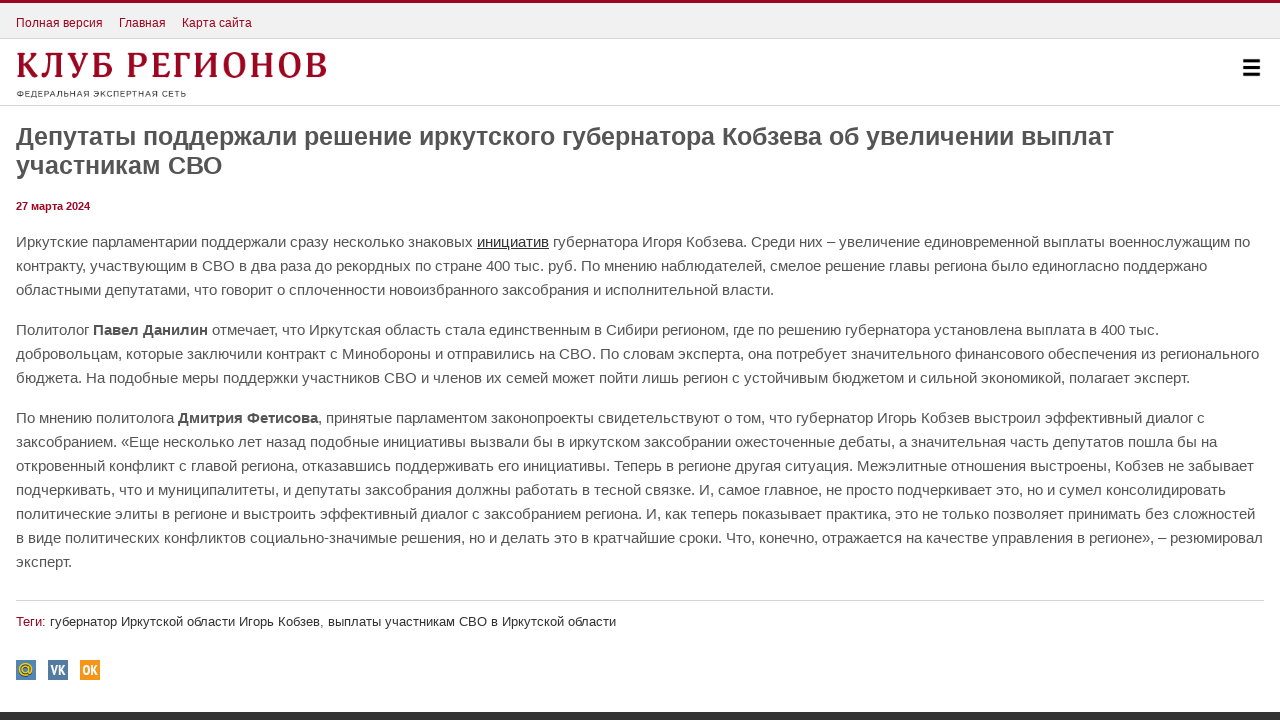

--- FILE ---
content_type: text/html; charset=UTF-8
request_url: http://m.club-rf.ru/38/news/63615
body_size: 6241
content:
<!DOCTYPE html>
<html lang="ru">
<head>
	<meta charset="utf-8"/>
	<meta http-equiv="X-UA-Compatible" content="IE=edge"/>
	<meta name="viewport" content="width=device-width, initial-scale=1">
	<meta name="yandex-verification" content="4342c0f84e20fbdb" />
	<meta name="google-site-verification" content="YGX3MvDTP2vNkbaQpjoxQf-hkbI9BTYDvDlwgszLTFw" />
	<meta name="rp6be523fa7e434eafa6bff6b01a63b810" content="5703a9e4bc70162494222575feb3cd8a" />
	<link rel="shortcut icon" href="/favicon.ico"/>
	<link href="/rss" rel="alternate" type="application/rss+xml"/>
	<link href="/css/clubrf/mobile.css?v=31" rel="stylesheet" media="all"/>
	<meta property="og:title" content="Депутаты поддержали решение иркутского губернатора Кобзева об увеличении выплат участникам СВО" />
<link rel="stylesheet" type="text/css" href="/css/clubrf/social-likes.css?v=7" />
<script type="text/javascript" src="/assets/5f32578a/jquery.min.js"></script>
<script type="text/javascript" src="//vk.com/js/api/openapi.js?167"></script>
<script type="text/javascript">
/*<![CDATA[*/
VK.init({apiId: 3875170, onlyWidgets: true});
/*]]>*/
</script>
<title>Депутаты поддержали решение иркутского губернатора Кобзева об увеличении выплат участникам СВО</title>
	<link rel="canonical" href="http://club-rf.ru/38/news/63615">
	</head>
<body>
	<div class="pagewrap" id="pagewrap">
		<div class="main-layer layer-size">
						<div class="head">
				<div class="head-t">
					<div class="ht-menu">
						<div class="ht-item"><a href="http://club-rf.ru/?mobile=no"><span>Полная версия</span></a></div>
						<div class="ht-item"><a href="/"><span>Главная</span></a></div>
						<div class="ht-item"><a href="/sitemap"><span>Карта сайта</span></a></div>
					</div>
				</div>
				<div class="head-m">
					<div class="butt b-menu butt-open-main-menu"><a><img src="/images/icon-menu-white.png"></a></div>
					<div class="logo-place"><div class="lp-tbl"><div class="lp-tblc"><a href="/"><img src="/images/logo.png" alt="Клуб Регионов"></a></div></div></div>
				</div>
			</div>
			<div class="content">
	<div class="content-section">
		<div class="article article_article" itemscope="" itemtype="http://schema.org/Article">
			<div class="article-header">
				<h1 class="article-header-title" itemprop="name">Депутаты поддержали решение иркутского губернатора Кобзева об увеличении выплат участникам СВО</h1>
				<div class="article-header-info"><span class="article-header-date" itemprop="dateCreated">27 марта 2024</span></div>
							</div>
						<div class="article-body">
				<p>Иркутские парламентарии поддержали сразу несколько знаковых <a href="https://t.me/kobzevii/6256" rel="nofollow">инициатив</a> губернатора Игоря Кобзева. Среди них &ndash; увеличение единовременной выплаты военнослужащим по контракту, участвующим в СВО в два раза до рекордных по стране 400 тыс. руб. По мнению наблюдателей, смелое решение главы региона было единогласно поддержано областными депутатами, что говорит о сплоченности новоизбранного заксобрания и исполнительной власти.</p>

<p>Политолог <strong>Павел Данилин</strong> отмечает, что Иркутская область стала единственным в Сибири регионом, где по решению губернатора установлена выплата в 400 тыс. добровольцам, которые заключили контракт с Минобороны и отправились на СВО. По словам эксперта, она потребует значительного финансового обеспечения из регионального бюджета. На подобные меры поддержки участников СВО и членов их семей может пойти лишь регион с устойчивым бюджетом и сильной экономикой, полагает эксперт.</p>

<p>По мнению политолога <strong>Дмитрия Фетисова</strong>, принятые парламентом законопроекты свидетельствуют о том, что губернатор Игорь Кобзев выстроил эффективный диалог с заксобранием. &laquo;Еще несколько лет назад подобные инициативы вызвали бы в иркутском заксобрании ожесточенные дебаты, а значительная часть депутатов пошла бы на откровенный конфликт с главой региона, отказавшись поддерживать его инициативы. Теперь в регионе другая ситуация. Межэлитные отношения выстроены, Кобзев не забывает подчеркивать, что и муниципалитеты, и депутаты заксобрания должны работать в тесной связке. И, самое главное, не просто подчеркивает это, но и сумел консолидировать политические элиты в регионе и выстроить эффективный диалог с заксобранием региона. И, как теперь показывает практика, это не только позволяет принимать без сложностей в виде политических конфликтов социально-значимые решения, но и делать это в кратчайшие сроки. Что, конечно, отражается на качестве управления в регионе&raquo;, &ndash; резюмировал эксперт.</p>
			</div>
			<div class="tags"><span>Теги:</span> <a href="/tags/?q=%D0%B3%D1%83%D0%B1%D0%B5%D1%80%D0%BD%D0%B0%D1%82%D0%BE%D1%80+%D0%98%D1%80%D0%BA%D1%83%D1%82%D1%81%D0%BA%D0%BE%D0%B9+%D0%BE%D0%B1%D0%BB%D0%B0%D1%81%D1%82%D0%B8+%D0%98%D0%B3%D0%BE%D1%80%D1%8C+%D0%9A%D0%BE%D0%B1%D0%B7%D0%B5%D0%B2">губернатор Иркутской области Игорь Кобзев</a>, <a href="/tags/?q=%D0%B2%D1%8B%D0%BF%D0%BB%D0%B0%D1%82%D1%8B+%D1%83%D1%87%D0%B0%D1%81%D1%82%D0%BD%D0%B8%D0%BA%D0%B0%D0%BC+%D0%A1%D0%92%D0%9E+%D0%B2+%D0%98%D1%80%D0%BA%D1%83%D1%82%D1%81%D0%BA%D0%BE%D0%B9+%D0%BE%D0%B1%D0%BB%D0%B0%D1%81%D1%82%D0%B8">выплаты участникам СВО в Иркутской области</a></div>							<ul class="social-likes clearfix">
						<li class="mailru" title="Поделиться ссылкой в Моём мире"></li>
			<li class="vkontakte" title="Поделиться ссылкой во Вконтакте"></li>
			<li class="odnoklassniki" title="Поделиться ссылкой в Одноклассниках"></li>
						<li><div id="vk_like"></div><script type="text/javascript">VK.Widgets.Like("vk_like",{type:"button",height:20});</script></li>
		</ul>		</div>
		<div class="title-line dark"><h1 class="f-left">Все новости</h1></div>
<div class="announce-list">		<div class="inf-block">
			<div class="rubrics-link"><a href="/55"><span>Омская область</span></a></div>			<div class="title-block"><a href="/55/news/64131"><span class="title-text">Омский губернатор Хоценко призвал земляков поддержать Томск в борьбе за звание «Молодежной столицы России»</span> <span class="time-text">6 декабря</span></a></div>
		</div>		<div class="inf-block">
			<div class="rubrics-link"><a href="/48"><span>Липецкая область</span></a></div>			<div class="title-block"><a href="/48/news/64130"><span class="title-text">Политолог Гращенков о первенстве ОЭЗ «Липецк»: стратегия губернатора Артамонова сделала регион магнитом для капитала и технологий</span> <span class="time-text">5 декабря</span></a></div>
		</div>		<div class="inf-block">
			<div class="rubrics-link"><a href="/29"><span>Архангельская область</span></a></div>			<div class="title-block"><a href="/29/news/64129"><span class="title-text">Губернатор Цыбульский активизирует сотрудничество Архангельской области с Арменией</span> <span class="time-text">5 декабря</span></a></div>
		</div>		<div class="inf-block">
						<div class="title-block"><a href="/news/64128"><span class="title-text">Путин напомнил цели СВО: либо мы вооруженным путем освободим территории, либо украинские войска в конце концов их покинут</span> <span class="time-text">5 декабря</span></a></div>
		</div>		<div class="inf-block">
			<div class="rubrics-link"><a href="/185"><span>Запорожская область</span></a></div>			<div class="title-block"><a href="/185/news/64127"><span class="title-text">Решение губернатора Запорожья уволить главу избиркома суд признал незаконным</span> <span class="time-text">5 декабря</span></a></div>
		</div>		<div class="inf-block">
						<div class="title-block"><a href="/news/64126"><span class="title-text">Кабмин РФ компенсирует регионам расходы на тушение лесных пожаров</span> <span class="time-text">5 декабря</span></a></div>
		</div>		<div class="inf-block">
						<div class="title-block"><a href="/news/64125"><span class="title-text">За шесть лет в регионах расселили более 15 миллионов квадратных метров ветхого жилья</span> <span class="time-text">5 декабря</span></a></div>
		</div>		<div class="inf-block">
			<div class="rubrics-link"><a href="/79"><span>Еврейская АО</span></a></div>			<div class="title-block"><a href="/79/news/64124"><span class="title-text">Участник СВО стал мэром Биробиджана</span> <span class="time-text">4 декабря</span></a></div>
		</div>		<div class="inf-block">
			<div class="rubrics-link"><a href="/52"><span>Нижегородская область</span></a></div>			<div class="title-block"><a href="/52/news/64123"><span class="title-text">В Нижнем Новгороде мелкогабаритные грузы начнут доставлять беспилотниками</span> <span class="time-text">4 декабря</span></a></div>
		</div>		<div class="inf-block">
			<div class="rubrics-link"><a href="/67"><span>Смоленская область</span></a></div>			<div class="title-block"><a href="/67/news/64122"><span class="title-text">Назван регион-лидер по автомошенничеству</span> <span class="time-text">4 декабря</span></a></div>
		</div></div>	</div>
</div>
			<div class="footer">
				<div class="footer-text">&copy; 2025 «Клуб Регионов» – федеральная экспертная сеть.</div>
			</div>
		</div>
		<div class="hide-layer layer-size butt-close-main-menu"></div>
		<div class="menu-layer layer-size">
			<div class="cl-mm butt-close-main-menu"></div>
			<div class="bg-mm"></div>
			<div class="cont-mm">
				<div class="search-form-menu">
					<form class="search" action="/search/" method="post">
						<div class="wr-inp"><input class="query" id="search" name="Search[query]" title="Поиск" placeholder="Поиск" type="text"></div>
						<div class="icon-search"><img src="/images/icon-search-dark.png"></div>
						<input class="search-button" value="Искать" type="submit">
					</form>
				</div>
					<div class="rubrics">
		<ul>
							<li><a href="/news">Новости</a>									</li>
							<li><a href="/detail">Обсуждаем</a>									</li>
							<li><a href="/opinions">Мнения</a>									</li>
							<li><a href="/interview">Интервью</a>									</li>
							<li><a href="/expert">Эксперты</a>									</li>
							<li><a href="/theme">Тема</a>									</li>
							<li><a href="/okrug">Регионы</a>									</li>
					</ul>
		<div class="clear"></div>
	</div>
				</div>
			<div class="butt b-close-mm butt-close-main-menu"><a><img src="/images/icon-close-white.png" alt=""></a></div>
		</div>
	</div>
	<div style="position:absolute;left:-9999999px">
		<!--noindex-->
        <!-- Rating Mail.ru counter -->
        <script type="text/javascript">
        var _tmr = window._tmr || (window._tmr = []);
        _tmr.push({id: "1457098", type: "pageView", start: (new Date()).getTime()});
        (function (d, w, id) {
          if (d.getElementById(id)) return;
          var ts = d.createElement("script"); ts.type = "text/javascript"; ts.async = true; ts.id = id;
          ts.src = "https://top-fwz1.mail.ru/js/code.js";
          var f = function () {var s = d.getElementsByTagName("script")[0]; s.parentNode.insertBefore(ts, s);};
          if (w.opera == "[object Opera]") { d.addEventListener("DOMContentLoaded", f, false); } else { f(); }
        })(document, window, "topmailru-code");
        </script><noscript><div>
        <img src="https://top-fwz1.mail.ru/counter?id=1457098;js=na" style="border:0;position:absolute;left:-9999px;" alt="Top.Mail.Ru" />
        </div></noscript>
        <!-- //Rating Mail.ru counter -->
        <!-- Top100 (Kraken) Widget -->
        <span id="top100_widget"></span>
        <!-- END Top100 (Kraken) Widget -->
        <!-- Top100 (Kraken) Counter -->
        <script>
            (function (w, d, c) {
            (w[c] = w[c] || []).push(function() {
                var options = {
                    project: 1447020,
                    element: 'top100_widget',
                };
                try {
                    w.top100Counter = new top100(options);
                } catch(e) { }
            });
            var n = d.getElementsByTagName("script")[0],
            s = d.createElement("script"),
            f = function () { n.parentNode.insertBefore(s, n); };
            s.type = "text/javascript";
            s.async = true;
            s.src =
            (d.location.protocol == "https:" ? "https:" : "http:") +
            "//st.top100.ru/top100/top100.js";

            if (w.opera == "[object Opera]") {
            d.addEventListener("DOMContentLoaded", f, false);
        } else { f(); }
        })(window, document, "_top100q");
        </script>
        <noscript><img src="//counter.rambler.ru/top100.cnt?pid=1447020" alt="Топ-100" /></noscript>
        <!-- END Top100 (Kraken) Counter -->
		<!-- Yandex.Metrika counter --><script type="text/javascript" > (function(m,e,t,r,i,k,a){m[i]=m[i]||function(){(m[i].a=m[i].a||[]).push(arguments)}; m[i].l=1*new Date();k=e.createElement(t),a=e.getElementsByTagName(t)[0],k.async=1,k.src=r,a.parentNode.insertBefore(k,a)}) (window, document, "script", "https://mc.yandex.ru/metrika/tag.js", "ym"); ym(46307661, "init", { clickmap:true, trackLinks:true, accurateTrackBounce:true, webvisor:true, trackHash:true }); </script> <noscript><div><img src="https://mc.yandex.ru/watch/46307661" style="position:absolute; left:-9999px;" alt="" /></div></noscript><!-- /Yandex.Metrika counter --><!-- /Yandex.Metrika counter -->
		<!--/noindex-->
	</div>
<script type="text/javascript" src="/assets/ddd234db/social-likes.min.js?v=4"></script>
<script type="text/javascript" src="/assets/ddd234db/mobile.js?v=1"></script>
</body>
</html>


--- FILE ---
content_type: text/css
request_url: http://m.club-rf.ru/css/clubrf/mobile.css?v=31
body_size: 6605
content:
html,
body,
div,
span,
applet,
object,
iframe,
h1,
h2,
h3,
h4,
h5,
h6,
p,
blockquote,
pre,
a,
abbr,
acronym,
address,
big,
cite,
code,
del,
dfn,
em,
img,
ins,
kbd,
q,
s,
samp,
small,
strike,
sub,
sup,
tt,
var,
b,
u,
i,
center,
dl,
dt,
dd,
ol,
ul,
li,
fieldset,
form,
label,
legend,
article,
aside,
canvas,
details,
embed,
figure,
figcaption,
footer,
header,
hgroup,
menu,
nav,
output,
ruby,
section,
summary,
time,
mark,
audio,
video {
    margin: 0;
    padding: 0;
    border: 0;
    outline: none;
    font: inherit;
    font-size: 1em;
    vertical-align: baseline
}
i, cite, em, var, address, dfn {
    font-style: italic;
}
html {
    -webkit-text-size-adjust: 100%;
    line-height: normal
}
ol,
ul {
    list-style: none
}
table {
    border-collapse: collapse;
    border-spacing: 2px;
}
caption,
th,
td {
    text-align: left;
    font-weight: normal;
    vertical-align: middle;
	padding: 3px;
}
q,
blockquote {
    quotes: none
}
q:before,
q:after,
blockquote:before,
blockquote:after {
    content: "";
    content: none
}
article,
aside,
details,
figcaption,
figure,
footer,
header,
hgroup,
menu,
nav,
section,
summary {
    display: block
}
* {
    margin: 0;
    padding: 0;
    -webkit-box-sizing: border-box;
    -moz-box-sizing: border-box;
    box-sizing: border-box
}
img {
    height: auto;
    width: auto
}
a {
    color: #333;
    text-decoration: none
}
body {
    background: #fff;
    color: #555;
    font-size: 1em;
    font-family: Helvetica, Arial, Verdana, sans-serif;
    overflow-x: hidden;
    overflow-y: scroll;
    width: 100%;
    height: 100%
}
.f-left {
    float: left
}
.f-right {
    float: right
}
.clear {
    clear: both
}
.clear-line {
    clear: both;
    font-size: 0;
    height: 0;
    display: block;
    width: 100%
}
.visible {
    display: block
}
.invisible {
    display: none
}
.hidden {
    visibility: hidden
}
.grey {
    color: #999999
}
.blue {
    color: #006699
}
.nbr {
    white-space: nowrap
}
.pagewrap {
    height: auto;
    width: 100%;
    font-size: 1em;
    overflow: hidden;
    position: relative;
    background: #f1f1f1;
    display: block
}
.pagewrap .content {
    background: #fff
}
.pagewrap .content-section {
    margin: 0em
}
.pagewrap.mm-open .main-layer {
    position: absolute;
    top: 0;
    left: 0
}
.pagewrap.mm-open .main-layer .head .b-menu {
    display: none
}
.pagewrap.mm-open .hide-layer {
    display: block
}
.pagewrap.mm-open .menu-layer {
    right: 0;
    position: relative
}
.pagewrap.mm-open .menu-layer .butt.b-close-mm {
    display: block
}
.pagewrap.pp-open .main-layer {
    position: absolute;
    top: 0;
    left: 0
}
.pagewrap.pp-open .main-layer .head .b-menu {
    display: none
}
.pagewrap.pp-open .hide-layer {
    display: block
}
.pagewrap.pp-open .menu-layer {
    right: -18px;
    position: absolute
}
.pagewrap.pp-open .menu-layer .butt.b-close-mm {
    display: none
}
.pagewrap.pp-open .popup-layer {
    position: relative;
    display: block;
    right: 0
}
.main-layer {
    font-size: 1em;
    position: relative;
    background: #fff;
    width: 100%
}
.hide-layer {
    position: absolute;
    display: block;
    background: #333;
    top: 0;
    right: 0;
    bottom: 0;
    left: 0;
    display: none;
    filter: progid: DXImageTransform.Microsoft.Alpha(opacity=40);
    -moz-opacity: 0.4;
    -khtml-opacity: 0.4;
    opacity: 0.4
}
.menu-layer {
    position: absolute;
    width: 18em;
    right: -18em;
    top: 0;
    float: right;
    -webkit-transition: right .5s;
    -moz-transition: right .5s;
    -o-transition: right .5s;
    transition: right .5s
}
.menu-layer .adriver-img {
    position: absolute;
    top: 0;
    right: 0;
    opacity: 0;
    filter: alpha(opacity=0);
    width: 1px;
    height: 1px
}
.menu-layer .cl-mm {
    position: absolute;
    top: 0;
    right: 0;
    bottom: 0;
    left: 0
}
.menu-layer .bg-mm {
    background: #f1f1f1;
    color: #333;
    border-left: 0.44em solid #9d0620;
    position: absolute;
    top: 0;
    right: 0;
    bottom: 0;
    left: 4em
}
.menu-layer .cont-mm {
    margin-left: 4.44em;
    position: relative
}
.menu-layer .butt {
    width: 3.56em;
    height: 3.56em;
    padding: 1.19em;
    cursor: pointer
}
.menu-layer .butt.b-close-mm {
    position: absolute;
    top: 2.19em;
    background: #9d0620;
    left: 0.44em;
    display: none
}
.menu-layer .butt img {
    width: 100%;
    border: 0
}
.quiz-layer {
    position: fixed;
    bottom: 0;
    width: 100%;
    padding: 0;
    margin: 0;
    display: none;
    z-index: 1000
}
.quiz-layer .quiz-bg {
    padding: 0.67em 3.56em 0 1em;
    background: #86afcf;
    border-top: 3px solid #343333;
    overflow: hidden;
    position: relative
}
.quiz-layer .quiz-bg .quiz-close {
    position: absolute;
    top: 50%;
    right: 0;
    display: block;
    margin-top: -1.78em;
    width: 3.56em;
    height: 3.56em;
    padding: 1.19em;
    cursor: pointer
}
.quiz-layer .quiz-bg .quiz-close img {
    width: 100%
}
.quiz-layer .quiz-bg .quiz-text {
    font-size: 0.94em;
    color: #fff;
    margin: 0 0 0.5em
}
.quiz-layer .quiz-bg .quiz-butt-block {
    margin-right: -0.52em
}
.quiz-layer .quiz-bg .quiz-butt-block .quiz-butt {
    background: #fff;
    padding: 0.56em 1em 0.5em;
    float: left;
    display: block;
    margin: 0 0.52em 0.52em 0;
    cursor: pointer
}
.quiz-layer .quiz-bg .quiz-butt-block .quiz-butt span {
    font-size: 0.94em
}
.head {
    position: relative
}
.head .head-t {
    position: relative;
    background: #f1f1f1;
    width: 100%;
    border-top: 3px solid #9d0620;
    border-bottom: 1px solid #d5d5d5;
}
.head .head-t .ht-menu {
    margin-right: 5em;
    margin-left: 0.5em;
    height: 2.19em
}
.head .head-t .ht-menu .ht-item {
    display: block;
    float: left;
    height: 2.19em;
    line-height: 1;
}
.head .head-t .ht-menu .ht-item a {
    padding: 0.67em 0.5em;
    height: 2.19em;
    display: block;
    font-weight: 300;
    color: #9d0620;
    text-decoration: none;
    text-align: center
}
.head .head-t .ht-menu .ht-item a span {
    font-size: 0.75em
}
.head .head-t .ht-menu .ht-item a .ws-nw {
    white-space: nowrap
}
.head .head-t .ht-menu .ht-item a:hover {
    color: #333;
    background: rgba(50, 50, 50, 0.1)
}
.head .head-t .w-place {
    width: 5em;
    position: absolute;
    top: 0;
    right: 0;
    bottom: 0
}
.head .head-t:after {
    content: "";
    clear: both;
    font-size: 0;
    display: block
}
.head .head-m {
    position: relative;
    height: 4.2em;
    border-bottom: 1px solid #d5d5d5;
}
.head .head-m .butt {
    width: 3.56em;
    height: 4.2em;
    padding: 1.19em;
    cursor: pointer
}
.head .head-m .butt.b-menu {
    float: right
}
.head .head-m .butt img {
    width: 100%;
    border: 0
}
.head .head-m .logo-place {
    height: 4.2em;
    padding: 0.81em 1em 0.69em;
    display: block;
    margin: 0 3.56em 0 0;
    position: relative
}
.head .head-m .logo-place .lp-tbl {
    display: table;
    width: 100%;
    table-layout: fixed;
    height: 2.9em;
    position: relative
}
.head .head-m .logo-place .lp-tbl .lp-tblc {
    display: table-cell;
    vertical-align: middle;
    position: relative
}
.head .head-m .logo-place .lp-tbl .lp-tblc a {
    border: 0;
    display: block;
    position: relative;
    float: left
}
.head .head-m .logo-place .lp-tbl .lp-tblc a img {
    max-width: 310px;
    max-height: 2.9em;
    display: block;
    position: relative;
	width: 100%;
}
.head .head-m .black_ribbon {
    position: absolute;
    left: 0;
    bottom: 0;
    width: 2.5em;
    height: 2.5em
}
.head .head-m .black_ribbon img {
    width: 100%
}
.head .head-m:after {
    content: "";
    clear: both;
    font-size: 0;
    display: block
}
.title-line {
    background: #f1f1f1;
    overflow: hidden;
    padding: 0.56em 1em 0.5em;
    line-height: 1.2;
    display: block
}
.title-line h1,
.title-line h2,
.title-line h3,
.title-line h4,
.title-line .title-text {
    color: #333;
    font-size: 0.94em;
    font-weight: bold;
    text-transform: uppercase
}
.title-line .icon-img {
    float: right;
    margin-top: -0.07em;
    margin-left: 1em;
    height: 1.19em;
    width: 1.19em;
    display: block
}
.title-line .icon-img img {
    width: 100%
}
.title-line a {
    color: #555555
}
.title-line a:hover,
.title-line a:active {
    color: #333
}
.title-line .trend {
    color: #b3b3b3
}
.title-line .now {
    color: #b3b3b3;
    float: right;
    font-size: 0.94em;
    text-transform: lowercase
}
.title-line.dark {
    background: #343333
}
.title-line.dark h1,
.title-line.dark h2,
.title-line.dark h3,
.title-line.dark h4,
.title-line.red h1,
.title-line.red h2,
.title-line.red h3,
.title-line.red h4 {
    color: #fff
}
.title-line.dark .trend {
    color: #f1f1f1
}
.title-line.dark .now {
    color: #f1f1f1
}
.title-line.red {
    background: #9d0620;
	color: #fff;
}
.hour-news {
    margin: 1em 1em 0;
    display: block
}
.hour-news .hour-news-title {
    color: #555;
    font-size: 1.56em;
    font-weight: bold;
    padding: 0 0 0.4em;
    display: block
}
.hour-news .hour-news-info {
    padding: 0 0 1em;
    display: block
}
.hour-news .hour-news-info .hour-news-date {
    color: #9d0620;
    font-size: 0.94em;
    font-weight: 600
}
.hour-news .hour-news-img {
    margin: 0;
    padding: 0 0 1.07em;
    display: block
}
.hour-news .hour-news-img img {
    width: 100%;
    height: auto;
    display: block;
    max-width: 600px;
}
.lenta-news {
    background: #fff
}
.lenta-news li {
    clear: both;
    overflow: hidden;
    position: relative;
    border-bottom: 1px solid #d5d5d5;
}
.lenta-news li a {
    padding: 0.68em 1em 0.63em;
    display: block;
    position: relative;
    color: #333
}
.lenta-news li a .title {
	font-weight: 700;
}
.lenta-news li a .subtitle {
	font-style: italic;
	margin-bottom: 10px;
}
.lenta-news li a .title-text {
    font-size: 0.94em;
    line-height: 1.1rem
}
.lenta-news li a .title-text-b {
    font-size: 0.94em;
    line-height: 1.1rem;
    font-weight: bold
}
.lenta-news li a .time-text {
    font-size: 0.8em;
    color: #b3b3b3
}
.lenta-news li a .trend-text {
    font-size: 0.8em;
    background: #b9b9b9;
    color: #fff;
    padding: 0em 0.2em
}
.lenta-news li a .announce-text-b {
    margin: 0.5em 0 0;
    font-size: 0.82em;
    line-height: 1.1rem;
    display: block
}
.lenta-news li.li-banner {
    border: 0
}
.lenta-news li.li-banner .banner *[id^='adriver_banner_'] a {
    padding: 0;
    position: relative;
    display: block
}
.lenta-news li.li-banner .banner *[id^='adriver_banner_'] a img {
    margin: 0 0 1px
}
.lenta-news li.li-banner .banner *[id^='adriver_banner_'] a:after {
    content: "";
    border-bottom: 1px solid #f1f1f1;
    display: block;
    position: absolute;
    bottom: 0;
    height: 0;
    left: 0;
    right: 0
}
.lenta-news__bold {
    font-weight: 700;
}
.rubrics {
    overflow: hidden;
    border-top: 0.13em solid #9d0620;
    border-bottom: 0.13em solid #9d0620;
    padding: 0.67em 0;
    display: block
}
.rubrics li {
    display: block
}
.rubrics li a {
    display: block;
    padding: 0.67em 1em;
    font-weight: bold;
    color: #333;
    font-weight: bold;
    text-transform: uppercase
}
.rubrics li a span {
    font-size: 0.94em
}
.rubrics li a:hover,
.rubrics li a:active,
.rubrics li a.active {
    background: rgba(50, 50, 50, 0.1)
}
.inf-block {
    display: block;
    padding: 1em;
    overflow: hidden;
    border-bottom: 1px solid #f1f1f1;
    position: relative
}
.inf-block .img-link {
    float: left;
    margin-right: 1em;
    display: block;
    width: 6.7em
}
.inf-block .img-link img {
    display: block;
    border: 0;
    margin: 0;
    width: 100%
}
.inf-block .rubrics-link {
    display: block;
    margin: 0 0 0.5em
}
.inf-block .rubrics-link a {
    position: relative
}
.inf-block .rubrics-link a span {
    font-size: 0.84em;
    line-height: 1.1;
    color: #006492;
}
.inf-block .rubrics-link a img {
    position: absolute;
    top: 50%;
    height: 0.8em;
    width: 0.8em;
    margin-top: -0.4em
}
.inf-block .rubrics-link a .arr1 {
    right: -1em
}
.inf-block .rubrics-link a .arr2 {
    right: -1.3em
}
.inf-block .title-block {
    display: block;
}
.inf-block .title-block a .title-text {
    line-height: 1.1rem;
    font-size: 0.93em;
    font-weight: bold;
    color: #333;
}
.inf-block .title-block a .subtitle-text {
    line-height: 1.1rem;
    font-size: 0.93em;
    color: #333;
	margin-top: 0.2em;
	display: block;
}
.inf-block .title-block a .time-text {
    font-size: 0.75em;
    color: #b3b3b3;
    line-height: 1.3rem
}
.inf-block .text-block {
    line-height: 1.1rem;
    font-size: 0.93em;
	color: #333;
	margin-top: 0.6em;
}
.inf-block-b {
    display: block;
    padding: 1em 1em 0;
    overflow: hidden;
    border-bottom: 1px solid #f1f1f1;
    position: relative
}
.inf-block-b .img-link {
    float: left;
    margin: 0 1em 1em 0;
    display: block;
    width: 7.5em
}
.inf-block-b .img-link img {
    display: block;
    border: 0;
    margin: 0;
    width: 100%
}
.inf-block-b .rubrics-link {
    display: block;
    margin: 0 0 0.5em
}
.inf-block-b .rubrics-link a {
    position: relative
}
.inf-block-b .rubrics-link a span {
    font-size: 0.93em;
    text-transform: uppercase;
    color: #006492;
    line-height: 1.2;
    font-weight: bold
}
.inf-block-b .rubrics-link a img {
    position: absolute;
    top: 50%;
    height: 0.8em;
    width: 0.8em;
    margin-top: -0.4em
}
.inf-block-b .rubrics-link a .arr1 {
    right: -1em
}
.inf-block-b .rubrics-link a .arr2 {
    right: -1.3em
}
.inf-block-b .title-block {
    display: block;
    margin: 0 0 0.5em 0
}
.inf-block-b .title-block a .title-text {
    font-size: 0.94em;
    line-height: 1.1rem;
    font-weight: bold
}
.inf-block-b .title-block a .time-text {
    font-size: 0.75em;
    color: #b3b3b3;
    line-height: 1.3rem
}
.inf-block-b .announce-block {
    display: block;
    margin: 0 0 0.75em 0
}
.inf-block-b .announce-block a .announce-text {
    font-size: 0.82em;
    line-height: 1.1rem
}
.box-pager {
    background: #f1f1f1;
    overflow: hidden;
}
.box-pager .butt {
    width: 50%;
    line-height: 1.2;
    padding: 0.5em 1em;
    position: relative;
    font-size: 0.94em;
    color: #00649a;
    display: table;
}
.box-pager .butt {
	min-height:3.56em;
	width:50%;
	line-height:1.2;
	display:table;
	padding:0.5em;
	position:relative;
	cursor:pointer
}
.box-pager .butt .text {
	font-size:0.94em;
	display:table-cell;
	vertical-align:middle;
	width:100%;
	color:#9d0620
}
.box-pager .butt .img {
	position:absolute;
	top:50%;
	margin-top:-0.59em;
	height:1.19em;
	width:1.19em
}
.box-pager .butt .img img {
	width:100%
}
.box-pager .butt-prev {
	float:left;
	padding-left:2.5em
}
.box-pager .butt-prev .img {
	left:0.75em
}
.box-pager .butt-next {
	float:right;
	text-align:right;
	padding-right:2.5em
}
.box-pager .butt-next .img {
	right:0.75em
}
.box-pager:after {
    content: "";
    clear: both;
    font-size: 0;
    height: 0;
    display: block;
    width: 100%
}
.search-form-menu {
    padding: 1em;
    overflow: hidden;
    position: relative
}
.search-form-menu .search {
    display: block;
    position: relative;
    height: 2.19em
}
.search-form-menu .icon-search {
    position: absolute;
    top: 0;
    right: 0;
    width: 2.19em;
    height: 2.19em;
    background: #fff;
    padding: 0.44em
}
.search-form-menu .icon-search img {
    width: 100%
}
.search-form-menu input.search-button {
    position: absolute;
    top: 0;
    right: 0;
    width: 2.19em;
    height: 2.19em;
    font-size: 1em;
    margin: 0;
    padding: 0;
    border: 0;
    filter: progid: DXImageTransform.Microsoft.Alpha(opacity=0);
    -moz-opacity: 0;
    -khtml-opacity: 0;
    opacity: 0
}
.search-form-menu .wr-inp {
    margin-right: 2.19em;
    background: white
}
.search-form-menu input.query {
    height: 2.33em;
    border: 0;
    font-size: 0.94em;
    padding: 0.2em 0.67em 0.27em;
    margin: 0;
    width: 100%;
    text-align: left;
    outline: none
}
.search-form {
    padding: 1em
}
.search-form .query {
    border: 2px solid #343333;
    position: relative
}
.search-form .query .holder {
    margin-right: 2.19em
}
.search-form .query .holder input[type='text'] {
    height: 2.33em;
    border: 0;
    font-size: 0.94em;
    padding: 0.2em 0.67em 0.27em;
    margin: 0;
    width: 100%;
    text-align: left;
    outline: none
}
.search-form .query button {
    background: none;
    position: absolute;
    top: 0;
    right: 0;
    width: 2.19em;
    height: 2.19em;
    padding: 0.44em;
    font-size: 1em;
    display: block;
	border: 0;
}
.search-form .query button img {
    width: 100%
}
.search-wrap {
    position: relative
}
.search-wrap .search-loader {
    background: #f1f1f1;
    overflow: hidden;
    padding: 0.56em 1em 0.5em;
    line-height: 1.2;
    display: block;
    text-align: center;
    color: #333;
    text-transform: uppercase;
    border-bottom: 2px solid #fff;
    position: absolute;
    top: 0;
    left: 0;
    right: 0
}
.search-wrap .search-result .list_item {
    display: block;
    padding: 1em 1em 0;
    overflow: hidden;
    border-bottom: 1px solid #f1f1f1;
    position: relative
}
.search-wrap .search-result .list_item .list_item_content .list_item_img {
    float: left;
    margin: 0 1em 1em 0;
    display: block;
    width: 8.9em;
    overflow: hidden;
}
.search-wrap .search-result .list_item .list_item_content .list_item_img a {
    display: block
}
.search-wrap .search-result .list_item .list_item_content .list_item_img a img {
    width: 100%
}
.search-wrap .search-result .list_item .list_item_content .list_item_text .list_item_date {
    color: #9d0620;
    font-size: 0.7em;
    font-weight: 600;
    line-height: 1;
	margin-bottom: 0.5em;
}
.search-wrap .search-result .list_item .list_item_content .list_item_text .list_item_title {
    margin: 0 0 0.75em
}
.search-wrap .search-result .list_item .list_item_content .list_item_text .list_item_title a {
    font-size: 0.94em
}
.search-wrap .search-result .list_item .list_item_content .list_item_text .list_item_announce {
    display: none
}
.search-wrap .search-result .list_item .list_item_link {
    position: absolute;
    top: 1em;
    right: 1em;
    bottom: 1em;
    left: 1em
}
.search-wrap .search-result .list_item .list_item_info {
    display: none
}
.search-wrap .search-result .list_item .clearfix {
    clear: both;
    font-size: 0;
    height: 0;
    display: none;
    width: 100%
}
.search-wrap .search-result .list_pagination {
    overflow: hidden
}
.search-wrap .search-result .list_pagination .list_pagination_next {
    background: #f1f1f1;
    line-height: 1.2;
    display: block;
    text-align: center;
    text-transform: uppercase;
    padding: 0.6em 1em 0.53em;
    font-size: 0.94em;
    color: #006492
}
.search-wrap .search-result .list_pagination .list_pagination_next.list_pagination_next_disabled {
    color: #b3b3b3
}
.search-wrap .search-result .list_pagination .list_pagination_next img {
    margin-bottom: -2px;
    margin-left: 5px
}
.search-wrap .search-result .search-empty {
    background: #343333;
    padding: 1.06em 1em;
    text-align: center
}
.search-wrap .search-result .search-empty a {
    color: #006492
}
.footer {
    background: #343333;
    overflow: hidden;
    padding: 0.63em 0.94em;
    color: #fff
}
.footer-text{
    float: left;
    padding-top: 0.45em;
    padding-bottom: 0.45em;
	font-size: 0.8em;
}
.footer-counters {
    float: right
}
.content-extend-text {
    margin-left: 5%;
    margin-top: 15px;
}
.article {
    padding: 1em 1em 0;
    display: block
}
.article a {
    cursor: pointer
}
.article .article-header .article-header-title {
    color: #555;
    font-size: 1.56em;
    font-weight: bold;
    padding: 0 0 0.64em;
    display: block
}
.article .article-header .article-header-title a {
    color: #333
}
.article .article-header .article-header-info {
    padding: 0 0 1em
}
.article .article-header .article-header-info .article-header-date {
    color: #9d0620;
    font-size: 0.7em;
    font-weight: 600
}
.article .article-header .article-header-lead {
    padding: 0 0 1em
}
.article .article-header .article-header-lead a {
    color: #00649a
}
.article .article-header .article-header-lead .lead-text {
    color: #555;
    font-size: 0.94em;
    line-height: 1.66;
    font-style: italic;
}
.article .article-photo {
    margin: 0 -1em
}
.article .article-photo .article-photo-slide {
    margin: 0 0 1em
}
.article .article-photo .article-photo-slide .article-photo-img {
    background: #f1f1f1;
    padding: 1em 1em 0
}
.article .article-photo .article-photo-slide .article-photo-img img {
    width: 100%;
    display: block
}
.article .article-photo .article-photo-slide .article-photo-img .article-photo-copyright {
    height: 1em;
    text-align: center;
    padding: 0.1em 0 0
}
.article .article-photo .article-photo-slide .article-photo-img .article-photo-copyright .media_copyright {
    font-size: 0.67em;
    color: #858f97
}
.article .article-photo .article-photo-slide .article-photo-description {
    padding: 1.06em;
    color: #555;
    font-size: 0.94em
}
.article .article-media {
    font-size: 0.94em
}
.article .article-media .article_illustration {
    margin: 0;
    position: relative;
    width: 100%;
    max-width: 600px
}
.article .article-media .article_illustration .slideshow_controls {
    display: none
}
.article .article-media .article_illustration .slideshow_item {
    position: relative;
    padding: 0 0 1.07em
}
.article .article-media .article_illustration .slideshow_item i.fullscreen_icon {
    display: none
}
.article .article-media .article_illustration .slideshow_item img {
    width: 100%;
    display: block;
    position: relative
}
.article .article-media .article_illustration .slideshow_item .wr_iframe {
    position: relative
}
.article .article-media .article_illustration .slideshow_item .wr_iframe iframe {
    width: 100% !important;
    height: 100% !important;
    position: absolute;
    display: block;
    top: 0;
    left: 0
}
.article .article-media .article_illustration .slideshow_item .wr_embed img:first-child {
    display: none
}
.article .article-media .article_illustration .slideshow_item .wr_embed iframe {
    width: 100% !important
}
.article .article-media .article_illustration .media_copyright {
    margin: 0.3em 0 0;
    text-align: right;
    font-size: 0.73em;
    color: #858f97
}
.article .article-media .article-img {
    margin: 0;
    padding: 0 0 1.07em
}
.article .article-media .article-img img {
    width: 100%;
    height: auto;
    display: block
}
.article .article-body {
    color: #555;
    line-height: 1.66;
    font-size: 0.94em
}
.article .article-body p,
.article .article-body h1,
.article .article-body h2,
.article .article-body h3,
.article .article-body h4,
.article .article-body h5,
.article .article-body h6 {
    margin: 0 0 1.07em
}
.article .article-body p iframe {
    width: 100%
}
.article .article-body h3 {
    font-size: 1.34em;
    margin: 0 0 0.8em
}
.article .article-body h3 .inject_type1 {
    font-size: 0.75em
}
.article .article-body h3 .inject_type2 {
    font-size: 0.75em
}
.article .article-body b {
    font-weight: bold
}
.article .article-body i {
    font-style: italic
}
.article .article-body strong {
    font-weight: bold
}
.article .article-body img {
    max-width: 100%
}
.article .article-body a {
    color: #333;
    text-decoration: underline;
}
.article .article-body ul li{
	list-style-type: disc;
	margin: 0 0 15px 20px;
}
.article .article-body ol li{
	list-style-type: decimal;
	margin: 0 0 15px 20px;
}
.article-author {
	margin-bottom: 20px;
	text-align: right;
	font-style: italic;
}
.inject i.fullscreen_icon {
    display: none
}
.inject_right {
    float: none;
    clear: right;
    margin: 0 0 1em
}
.inject_left {
    float: none;
    clear: right;
    margin: 0 0 1em
}
.inject_type1 {
    width: 100%;
    max-width: 40em;
    margin: 0 auto 1em;
    background: #2f373d;
    position: relative;
    cursor: pointer;
    z-index: 3
}
.inject_type1 .inject_type1_title {
    padding: 0.5em 1em;
    font-size: 1em;
    line-height: 1.2;
    color: #fff
}
.inject_type1 .media_copyright {
    margin: 0.2em 1em 0;
    text-align: right;
    font-size: 0.73em;
    color: #858f97
}
.inject_type2 {
    width: 100%;
    position: relative;
    max-width: 23.33em;
    background: #f1f1f1;
    margin: 0 auto 1em
}
.inject_type2 .inject_type2_title {
    padding: 0.5em 1em;
    font-size: 1em;
    line-height: 1.2;
    color: #333
}
.inject_type2 .inject_type2_title a {
    color: #00649a
}
.inject_type2 .media_copyright {
    margin: 0.2em 1em 0;
    text-align: right;
    font-size: 0.73em;
    color: #858f97
}
.media_expert {
    background-color: #f1f1f1;
    padding: 1em 1em 0 1em;
}
.media_expert:after {
    content: " ";
    clear: both;
    font-size: 0;
    display: block
}
.media_expert.media_expert_op {
	margin-bottom: 1em;
}
.article .media_expert .article_illustration {
    margin-right: 1em;
    position: relative;
    width: 100%;
    max-width: 190px;
    float: left;
}
.expert-info {
    padding-bottom: 1em;
}
.expert-info__title {
    font-size: 1.3em;
    margin-bottom: 0.5em;
}
.expert-region,
.expert-position,
.expert-text {
    margin-bottom: 0.5em;
    color: #333;
}
.expert-region {
    font-weight: 700;
    font-size: 0.8em;
}
.expert-position {
    font-weight: 700;
    font-size: 0.73em;
}
.expert-text {
    font-size: 0.73em;
}
.expert-list__title {
    font-size: 0.8em;
    font-weight: 700;
    margin-bottom: 0.5em;
}
.expert-list__item {
    display: block;
    padding: 1em;
    overflow: hidden;
    border-bottom: 1px solid #f1f1f1;
    position: relative;
}
.expert-list__region,
.expert-list__position {
    font-size: 0.7em;
    margin-bottom: 0.5em;
}
.expert-list__position {
    font-weight: 400;
}
.expert-list__item .img-link {
    float: left;
    margin-right: 1em;
    display: block;
    width: 3.1em;
    overflow: hidden;
}
.governors-list__title {
    font-size: 0.8em;
    font-weight: 700;
    margin-bottom: 0.5em;
}
.governors-list__item {
    display: block;
    padding: 1em;
    overflow: hidden;
    border-bottom: 1px solid #f1f1f1;
    position: relative;
}
.governors-list__region,
.governors-list__position {
    font-size: 0.7em;
    margin-bottom: 0.5em;
}
.governors-list__position {
    font-weight: 400;
}
.governors-list__item .img-link {
    float: left;
    margin-right: 1em;
    display: block;
    width: 3.1em;
    overflow: hidden;
}
.governors-view {
    background-color: #f1f1f1;
    padding: 1em 1em 0 1em;
    margin-bottom: 1em;
    display: table;
    width: 100%;
}
.governors-view__image {
    padding-right: 1em;
    position: relative;
    display: table-cell;
    vertical-align: top;
    width: 60px;
}
.governors-view-info {
    padding-bottom: 1em;
    display: table-cell;
    vertical-align: top;
}
.governors-view__title {
    font-size: 1.3em;
    margin-bottom: 0.5em;
}
.governors-view__region {
    font-weight: 700;
    font-size: 0.8em;
    margin-bottom: 0.5em;
}
.governors-view__position {
    font-size: 0.73em;
    margin-bottom: 0.5em;
}
.content-wrap {
    padding: 1em;
}
.content-title {
    font-size: 1.56em;
    font-weight: bold;
    padding: 0 0 0.64em;
}
.content-text {
    line-height: 1.66;
    font-size: 0.94em;
}
.okrug-list li {
    clear: both;
    overflow: hidden;
    position: relative;
    border-bottom: 1px solid #f1f1f1;
}
.okrug-list__title {
    padding: 0.68em 1em 0.63em;
    color: #333;
    display: block;
    font-weight: 700;
}
.okrug-list__region {
    padding-left: 2em;
    font-size: 0.73em;
    margin-bottom: 1em;
}
.okrug-list__region a {
    display: block;
    margin-bottom: 0.5em;
}
.search-button {
    text-align: center;
    margin: 1.2em 0;
}
.search-button span {
    background-color: #f1f1f1;
    border: 1px solid #ddd;
    padding: 0.8em 2em;
    font-size: 10px;
    text-align: center;
    text-transform: uppercase;
    font-weight: 700;
    margin: 0 auto;
    cursor: pointer;
    display: inline-block;
}
.search-form form .query button.ajax-loader {
    background-color: transparent;
    background-image: url(images/ajax-loader.gif);
    background-repeat: no-repeat;
    background-position: center center;
}
.search-button.ajax-loader {
    padding: 1em 0;
}
.ajax-loader {
    background-color: transparent;
    background-image: url(images/ajax-loader.gif);
    background-repeat: no-repeat;
    background-position: center center;
}
.red {
    color: #9d0620;
}
.rating-box {
    -webkit-box-shadow: 0px 0px 5px 0px rgba(0, 0, 0, 0.25);
    background-color: #f1f1f1;
    margin: 1em 0 1em;
}
.rating-box-in {
    padding: 1em;
    font-size: 0.9em;
}
.rating-box-in .rating-left-up {
    background: #cf1a21 url(images/rating-up.png) 17px center no-repeat;
}
.rating-box-in .rating-left-down {
    background: #59869d url(images/rating-down.png) 17px center no-repeat;
}
.rating-box-in .rating-left-up .text,
.rating-box-in .rating-left-down .text {
    color: #fff;
    font-weight: 700;
    padding: 1.3em 1.3em 1.3em 4em;
}
.rating-box-in .rating-list {
    margin-bottom: 0.5em;
}
.rating-box-in .rating-list table {
    width: 100%;
}
.rating-box-in .rating-list table td {
    padding: 0.7em 1em;
}
.rating-box-in .rating-list-up .fill {
    background-color: #efe6e6;
}
.rating-box-in .rating-list-down .fill {
    background-color: #e9eced;
}
.rating-box-in .rating-list table .up-value {
    text-align: right;
    font-weight: 700;
    color: #cf1a21;
    white-space: nowrap;
}
.rating-box-in .rating-list table .down-value {
    text-align: right;
    font-weight: 700;
    color: #59869d;
    white-space: nowrap;
}
.rating-person-up,
.rating-person-down {
    border-top: 1px solid #d5d5d5;
    padding-top: 1em;
}
.rating-person-up .main-text,
.rating-person-down .main-text {
    font-weight: 700;
    margin-bottom: 1.3em;
}
.rating .person {
    overflow: hidden;
    margin-bottom: 1em;
    font-size: 0.9em;
}
.rating .person .image {
    width: 90px;
    height: 90px;
    overflow: hidden;
    margin: 0 0.5em 0.5em 0;
    float: left;
}
.rating .person .name {
    font-weight: 700;
    margin-bottom: 0.5em;
}
.rating .person .text p {
    margin-bottom: 0.8em;
}
.rating .person a:link,
.rating .person a:visited {
    color: #333;
    text-decoration: underline;
}
.rating-methods {
    background-color: #f1f1f1;
    border: 1px solid #d5d5d5;
    padding: 1em;
    font-size: 0.9em;
    line-height: 1.3;
}
.rating-methods h4 {
    font-size: 1.2em;
    margin-bottom: 0.4em;
    font-weight: 700;
}
/* sitemap */

.sitemap {
    margin: 1em 0;
    color: #333;
}
.sitemap li a,
.sitemap li span {
    display: block;
    margin-bottom: 0.6em;
}
.sitemap ul {
    margin-left: 1.2em;
}

.tags {
    margin: 2em 0;
	font-size: 0.8em;
	padding-top: 1em;
	border-top: 1px solid #d5d5d5;
}
.tags span {
    color: #9d0620;
}
.tags a {
	display: inline-block;
	margin-bottom: 0.4em;
	border-bottom: 1px solid transparent;
}
.tags a:hover,
.tags a:active {
    border-bottom: 1px dotted #333;
}

.social-likes:before {
	content: " ";
	display: table;
}
.social-likes:after {
	clear: both;
}
.border-db {
	border-bottom: 1px solid #333;
}
.rubric-widget {
	background-color: #f1f1f1;
}
.rubric-widget .title-line a:link,
.rubric-widget .title-line a:hover,
.rubric-widget .title-line a:visited {
	color: #fff;
}

--- FILE ---
content_type: application/javascript; charset=utf-8
request_url: http://m.club-rf.ru/assets/ddd234db/mobile.js?v=1
body_size: 708
content:
$(function(){
	'use strict';
	
	$('.butt-open-main-menu').click(function(){
		$('#pagewrap').addClass('mm-open');
		sizeLayer();
	});
	$(".butt-close-main-menu").click(function(){
		$('#pagewrap').removeClass('mm-open');
		sizeLayer();
	});
	
	function winH(){
		return $(window).height();
	}
	
	function matchSize(el){
		el = $('.pagewrap ' + el);
		var wH = winH();
		el.height('auto');
		if ( wH > el.height() ){
			el.height( wH );
			return wH;
		} else {
			return el.height();
		}
	}
	
	function sizeLayer(){
		var menuH = matchSize('.menu-layer');
		var pW = $('.pagewrap');
		if( pW.hasClass('mm-open') ){
			pW.height(menuH);
		} else {
			pW.height('auto');
		}
	}
});